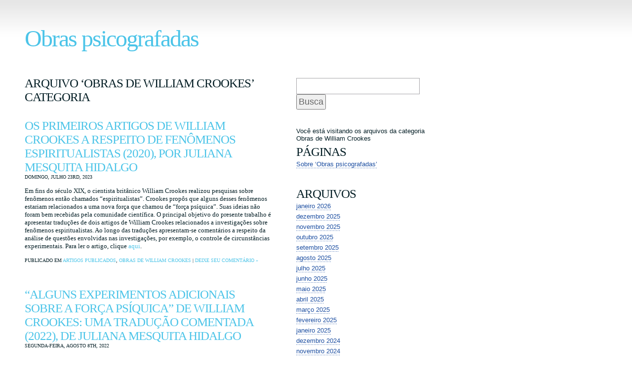

--- FILE ---
content_type: text/html; charset=UTF-8
request_url: https://obraspsicografadas.org/category/obras-de-william-crookes/
body_size: 12378
content:
<!DOCTYPE html PUBLIC "-//W3C//DTD XHTML 1.0 Transitional//EN" "http://www.w3.org/TR/xhtml1/DTD/xhtml1-transitional.dtd">
<html xmlns="http://www.w3.org/1999/xhtml" lang="pt-BR">

<head profile="http://gmpg.org/xfn/11">
<meta http-equiv="Content-Type" content="text/html; charset=UTF-8" />

<title>Obras psicografadas   &raquo; Obras de William Crookes</title>

<meta name="generator" content="WordPress 6.5.7" /> <!-- leave this for stats -->

<link rel="stylesheet" href="https://obraspsicografadas.org/wp-content/themes/wp-inspirat/style.css" type="text/css" media="screen" />
<link rel="alternate" type="application/rss+xml" title="Obras psicografadas RSS Feed" href="https://obraspsicografadas.org/feed/" />
<link rel="pingback" href="https://obraspsicografadas.org/xmlrpc.php" />

<meta name='robots' content='max-image-preview:large' />
<link rel="alternate" type="application/rss+xml" title="Feed de categoria para Obras psicografadas &raquo; Obras de William Crookes" href="https://obraspsicografadas.org/category/obras-de-william-crookes/feed/" />
<script type="text/javascript">
/* <![CDATA[ */
window._wpemojiSettings = {"baseUrl":"https:\/\/s.w.org\/images\/core\/emoji\/15.0.3\/72x72\/","ext":".png","svgUrl":"https:\/\/s.w.org\/images\/core\/emoji\/15.0.3\/svg\/","svgExt":".svg","source":{"concatemoji":"https:\/\/obraspsicografadas.org\/wp-includes\/js\/wp-emoji-release.min.js?ver=6.5.7"}};
/*! This file is auto-generated */
!function(i,n){var o,s,e;function c(e){try{var t={supportTests:e,timestamp:(new Date).valueOf()};sessionStorage.setItem(o,JSON.stringify(t))}catch(e){}}function p(e,t,n){e.clearRect(0,0,e.canvas.width,e.canvas.height),e.fillText(t,0,0);var t=new Uint32Array(e.getImageData(0,0,e.canvas.width,e.canvas.height).data),r=(e.clearRect(0,0,e.canvas.width,e.canvas.height),e.fillText(n,0,0),new Uint32Array(e.getImageData(0,0,e.canvas.width,e.canvas.height).data));return t.every(function(e,t){return e===r[t]})}function u(e,t,n){switch(t){case"flag":return n(e,"\ud83c\udff3\ufe0f\u200d\u26a7\ufe0f","\ud83c\udff3\ufe0f\u200b\u26a7\ufe0f")?!1:!n(e,"\ud83c\uddfa\ud83c\uddf3","\ud83c\uddfa\u200b\ud83c\uddf3")&&!n(e,"\ud83c\udff4\udb40\udc67\udb40\udc62\udb40\udc65\udb40\udc6e\udb40\udc67\udb40\udc7f","\ud83c\udff4\u200b\udb40\udc67\u200b\udb40\udc62\u200b\udb40\udc65\u200b\udb40\udc6e\u200b\udb40\udc67\u200b\udb40\udc7f");case"emoji":return!n(e,"\ud83d\udc26\u200d\u2b1b","\ud83d\udc26\u200b\u2b1b")}return!1}function f(e,t,n){var r="undefined"!=typeof WorkerGlobalScope&&self instanceof WorkerGlobalScope?new OffscreenCanvas(300,150):i.createElement("canvas"),a=r.getContext("2d",{willReadFrequently:!0}),o=(a.textBaseline="top",a.font="600 32px Arial",{});return e.forEach(function(e){o[e]=t(a,e,n)}),o}function t(e){var t=i.createElement("script");t.src=e,t.defer=!0,i.head.appendChild(t)}"undefined"!=typeof Promise&&(o="wpEmojiSettingsSupports",s=["flag","emoji"],n.supports={everything:!0,everythingExceptFlag:!0},e=new Promise(function(e){i.addEventListener("DOMContentLoaded",e,{once:!0})}),new Promise(function(t){var n=function(){try{var e=JSON.parse(sessionStorage.getItem(o));if("object"==typeof e&&"number"==typeof e.timestamp&&(new Date).valueOf()<e.timestamp+604800&&"object"==typeof e.supportTests)return e.supportTests}catch(e){}return null}();if(!n){if("undefined"!=typeof Worker&&"undefined"!=typeof OffscreenCanvas&&"undefined"!=typeof URL&&URL.createObjectURL&&"undefined"!=typeof Blob)try{var e="postMessage("+f.toString()+"("+[JSON.stringify(s),u.toString(),p.toString()].join(",")+"));",r=new Blob([e],{type:"text/javascript"}),a=new Worker(URL.createObjectURL(r),{name:"wpTestEmojiSupports"});return void(a.onmessage=function(e){c(n=e.data),a.terminate(),t(n)})}catch(e){}c(n=f(s,u,p))}t(n)}).then(function(e){for(var t in e)n.supports[t]=e[t],n.supports.everything=n.supports.everything&&n.supports[t],"flag"!==t&&(n.supports.everythingExceptFlag=n.supports.everythingExceptFlag&&n.supports[t]);n.supports.everythingExceptFlag=n.supports.everythingExceptFlag&&!n.supports.flag,n.DOMReady=!1,n.readyCallback=function(){n.DOMReady=!0}}).then(function(){return e}).then(function(){var e;n.supports.everything||(n.readyCallback(),(e=n.source||{}).concatemoji?t(e.concatemoji):e.wpemoji&&e.twemoji&&(t(e.twemoji),t(e.wpemoji)))}))}((window,document),window._wpemojiSettings);
/* ]]> */
</script>
<style id='wp-emoji-styles-inline-css' type='text/css'>

	img.wp-smiley, img.emoji {
		display: inline !important;
		border: none !important;
		box-shadow: none !important;
		height: 1em !important;
		width: 1em !important;
		margin: 0 0.07em !important;
		vertical-align: -0.1em !important;
		background: none !important;
		padding: 0 !important;
	}
</style>
<link rel='stylesheet' id='wp-block-library-css' href='https://obraspsicografadas.org/wp-includes/css/dist/block-library/style.min.css?ver=6.5.7' type='text/css' media='all' />
<style id='classic-theme-styles-inline-css' type='text/css'>
/*! This file is auto-generated */
.wp-block-button__link{color:#fff;background-color:#32373c;border-radius:9999px;box-shadow:none;text-decoration:none;padding:calc(.667em + 2px) calc(1.333em + 2px);font-size:1.125em}.wp-block-file__button{background:#32373c;color:#fff;text-decoration:none}
</style>
<style id='global-styles-inline-css' type='text/css'>
body{--wp--preset--color--black: #000000;--wp--preset--color--cyan-bluish-gray: #abb8c3;--wp--preset--color--white: #ffffff;--wp--preset--color--pale-pink: #f78da7;--wp--preset--color--vivid-red: #cf2e2e;--wp--preset--color--luminous-vivid-orange: #ff6900;--wp--preset--color--luminous-vivid-amber: #fcb900;--wp--preset--color--light-green-cyan: #7bdcb5;--wp--preset--color--vivid-green-cyan: #00d084;--wp--preset--color--pale-cyan-blue: #8ed1fc;--wp--preset--color--vivid-cyan-blue: #0693e3;--wp--preset--color--vivid-purple: #9b51e0;--wp--preset--gradient--vivid-cyan-blue-to-vivid-purple: linear-gradient(135deg,rgba(6,147,227,1) 0%,rgb(155,81,224) 100%);--wp--preset--gradient--light-green-cyan-to-vivid-green-cyan: linear-gradient(135deg,rgb(122,220,180) 0%,rgb(0,208,130) 100%);--wp--preset--gradient--luminous-vivid-amber-to-luminous-vivid-orange: linear-gradient(135deg,rgba(252,185,0,1) 0%,rgba(255,105,0,1) 100%);--wp--preset--gradient--luminous-vivid-orange-to-vivid-red: linear-gradient(135deg,rgba(255,105,0,1) 0%,rgb(207,46,46) 100%);--wp--preset--gradient--very-light-gray-to-cyan-bluish-gray: linear-gradient(135deg,rgb(238,238,238) 0%,rgb(169,184,195) 100%);--wp--preset--gradient--cool-to-warm-spectrum: linear-gradient(135deg,rgb(74,234,220) 0%,rgb(151,120,209) 20%,rgb(207,42,186) 40%,rgb(238,44,130) 60%,rgb(251,105,98) 80%,rgb(254,248,76) 100%);--wp--preset--gradient--blush-light-purple: linear-gradient(135deg,rgb(255,206,236) 0%,rgb(152,150,240) 100%);--wp--preset--gradient--blush-bordeaux: linear-gradient(135deg,rgb(254,205,165) 0%,rgb(254,45,45) 50%,rgb(107,0,62) 100%);--wp--preset--gradient--luminous-dusk: linear-gradient(135deg,rgb(255,203,112) 0%,rgb(199,81,192) 50%,rgb(65,88,208) 100%);--wp--preset--gradient--pale-ocean: linear-gradient(135deg,rgb(255,245,203) 0%,rgb(182,227,212) 50%,rgb(51,167,181) 100%);--wp--preset--gradient--electric-grass: linear-gradient(135deg,rgb(202,248,128) 0%,rgb(113,206,126) 100%);--wp--preset--gradient--midnight: linear-gradient(135deg,rgb(2,3,129) 0%,rgb(40,116,252) 100%);--wp--preset--font-size--small: 13px;--wp--preset--font-size--medium: 20px;--wp--preset--font-size--large: 36px;--wp--preset--font-size--x-large: 42px;--wp--preset--spacing--20: 0.44rem;--wp--preset--spacing--30: 0.67rem;--wp--preset--spacing--40: 1rem;--wp--preset--spacing--50: 1.5rem;--wp--preset--spacing--60: 2.25rem;--wp--preset--spacing--70: 3.38rem;--wp--preset--spacing--80: 5.06rem;--wp--preset--shadow--natural: 6px 6px 9px rgba(0, 0, 0, 0.2);--wp--preset--shadow--deep: 12px 12px 50px rgba(0, 0, 0, 0.4);--wp--preset--shadow--sharp: 6px 6px 0px rgba(0, 0, 0, 0.2);--wp--preset--shadow--outlined: 6px 6px 0px -3px rgba(255, 255, 255, 1), 6px 6px rgba(0, 0, 0, 1);--wp--preset--shadow--crisp: 6px 6px 0px rgba(0, 0, 0, 1);}:where(.is-layout-flex){gap: 0.5em;}:where(.is-layout-grid){gap: 0.5em;}body .is-layout-flex{display: flex;}body .is-layout-flex{flex-wrap: wrap;align-items: center;}body .is-layout-flex > *{margin: 0;}body .is-layout-grid{display: grid;}body .is-layout-grid > *{margin: 0;}:where(.wp-block-columns.is-layout-flex){gap: 2em;}:where(.wp-block-columns.is-layout-grid){gap: 2em;}:where(.wp-block-post-template.is-layout-flex){gap: 1.25em;}:where(.wp-block-post-template.is-layout-grid){gap: 1.25em;}.has-black-color{color: var(--wp--preset--color--black) !important;}.has-cyan-bluish-gray-color{color: var(--wp--preset--color--cyan-bluish-gray) !important;}.has-white-color{color: var(--wp--preset--color--white) !important;}.has-pale-pink-color{color: var(--wp--preset--color--pale-pink) !important;}.has-vivid-red-color{color: var(--wp--preset--color--vivid-red) !important;}.has-luminous-vivid-orange-color{color: var(--wp--preset--color--luminous-vivid-orange) !important;}.has-luminous-vivid-amber-color{color: var(--wp--preset--color--luminous-vivid-amber) !important;}.has-light-green-cyan-color{color: var(--wp--preset--color--light-green-cyan) !important;}.has-vivid-green-cyan-color{color: var(--wp--preset--color--vivid-green-cyan) !important;}.has-pale-cyan-blue-color{color: var(--wp--preset--color--pale-cyan-blue) !important;}.has-vivid-cyan-blue-color{color: var(--wp--preset--color--vivid-cyan-blue) !important;}.has-vivid-purple-color{color: var(--wp--preset--color--vivid-purple) !important;}.has-black-background-color{background-color: var(--wp--preset--color--black) !important;}.has-cyan-bluish-gray-background-color{background-color: var(--wp--preset--color--cyan-bluish-gray) !important;}.has-white-background-color{background-color: var(--wp--preset--color--white) !important;}.has-pale-pink-background-color{background-color: var(--wp--preset--color--pale-pink) !important;}.has-vivid-red-background-color{background-color: var(--wp--preset--color--vivid-red) !important;}.has-luminous-vivid-orange-background-color{background-color: var(--wp--preset--color--luminous-vivid-orange) !important;}.has-luminous-vivid-amber-background-color{background-color: var(--wp--preset--color--luminous-vivid-amber) !important;}.has-light-green-cyan-background-color{background-color: var(--wp--preset--color--light-green-cyan) !important;}.has-vivid-green-cyan-background-color{background-color: var(--wp--preset--color--vivid-green-cyan) !important;}.has-pale-cyan-blue-background-color{background-color: var(--wp--preset--color--pale-cyan-blue) !important;}.has-vivid-cyan-blue-background-color{background-color: var(--wp--preset--color--vivid-cyan-blue) !important;}.has-vivid-purple-background-color{background-color: var(--wp--preset--color--vivid-purple) !important;}.has-black-border-color{border-color: var(--wp--preset--color--black) !important;}.has-cyan-bluish-gray-border-color{border-color: var(--wp--preset--color--cyan-bluish-gray) !important;}.has-white-border-color{border-color: var(--wp--preset--color--white) !important;}.has-pale-pink-border-color{border-color: var(--wp--preset--color--pale-pink) !important;}.has-vivid-red-border-color{border-color: var(--wp--preset--color--vivid-red) !important;}.has-luminous-vivid-orange-border-color{border-color: var(--wp--preset--color--luminous-vivid-orange) !important;}.has-luminous-vivid-amber-border-color{border-color: var(--wp--preset--color--luminous-vivid-amber) !important;}.has-light-green-cyan-border-color{border-color: var(--wp--preset--color--light-green-cyan) !important;}.has-vivid-green-cyan-border-color{border-color: var(--wp--preset--color--vivid-green-cyan) !important;}.has-pale-cyan-blue-border-color{border-color: var(--wp--preset--color--pale-cyan-blue) !important;}.has-vivid-cyan-blue-border-color{border-color: var(--wp--preset--color--vivid-cyan-blue) !important;}.has-vivid-purple-border-color{border-color: var(--wp--preset--color--vivid-purple) !important;}.has-vivid-cyan-blue-to-vivid-purple-gradient-background{background: var(--wp--preset--gradient--vivid-cyan-blue-to-vivid-purple) !important;}.has-light-green-cyan-to-vivid-green-cyan-gradient-background{background: var(--wp--preset--gradient--light-green-cyan-to-vivid-green-cyan) !important;}.has-luminous-vivid-amber-to-luminous-vivid-orange-gradient-background{background: var(--wp--preset--gradient--luminous-vivid-amber-to-luminous-vivid-orange) !important;}.has-luminous-vivid-orange-to-vivid-red-gradient-background{background: var(--wp--preset--gradient--luminous-vivid-orange-to-vivid-red) !important;}.has-very-light-gray-to-cyan-bluish-gray-gradient-background{background: var(--wp--preset--gradient--very-light-gray-to-cyan-bluish-gray) !important;}.has-cool-to-warm-spectrum-gradient-background{background: var(--wp--preset--gradient--cool-to-warm-spectrum) !important;}.has-blush-light-purple-gradient-background{background: var(--wp--preset--gradient--blush-light-purple) !important;}.has-blush-bordeaux-gradient-background{background: var(--wp--preset--gradient--blush-bordeaux) !important;}.has-luminous-dusk-gradient-background{background: var(--wp--preset--gradient--luminous-dusk) !important;}.has-pale-ocean-gradient-background{background: var(--wp--preset--gradient--pale-ocean) !important;}.has-electric-grass-gradient-background{background: var(--wp--preset--gradient--electric-grass) !important;}.has-midnight-gradient-background{background: var(--wp--preset--gradient--midnight) !important;}.has-small-font-size{font-size: var(--wp--preset--font-size--small) !important;}.has-medium-font-size{font-size: var(--wp--preset--font-size--medium) !important;}.has-large-font-size{font-size: var(--wp--preset--font-size--large) !important;}.has-x-large-font-size{font-size: var(--wp--preset--font-size--x-large) !important;}
.wp-block-navigation a:where(:not(.wp-element-button)){color: inherit;}
:where(.wp-block-post-template.is-layout-flex){gap: 1.25em;}:where(.wp-block-post-template.is-layout-grid){gap: 1.25em;}
:where(.wp-block-columns.is-layout-flex){gap: 2em;}:where(.wp-block-columns.is-layout-grid){gap: 2em;}
.wp-block-pullquote{font-size: 1.5em;line-height: 1.6;}
</style>
<link rel="https://api.w.org/" href="https://obraspsicografadas.org/wp-json/" /><link rel="alternate" type="application/json" href="https://obraspsicografadas.org/wp-json/wp/v2/categories/21" /><link rel="EditURI" type="application/rsd+xml" title="RSD" href="https://obraspsicografadas.org/xmlrpc.php?rsd" />
<meta name="generator" content="WordPress 6.5.7" />
</head>
<body>
<div id="page">


<div id="header">
	<div id="headerimg">
		<h1><a href="https://obraspsicografadas.org/">Obras psicografadas</a></h1>
	</div>
</div>
<div id="container" class="clearfix">


	<div id="content" class="narrowcolumn">

		
		 		<h2 class="pagetitle">Arquivo &#8216;Obras de William Crookes&#8217; Categoria</h2>

 	  

		<div class="navigation">
			<div class="alignleft"></div>
			<div class="alignright"></div>
		</div>

				<div class="post">
				<h3 id="post-4062"><a href="https://obraspsicografadas.org/2023/os-primeiros-artigos-de-william-crookes-a-respeito-de-fenomenos-espiritualistas-2020-por-juliana-mesquita-hidalgo/" rel="bookmark" title="Link permanente para Os primeiros artigos de William Crookes  a respeito de fenômenos espiritualistas (2020), por Juliana Mesquita Hidalgo">Os primeiros artigos de William Crookes  a respeito de fenômenos espiritualistas (2020), por Juliana Mesquita Hidalgo</a></h3>
				<small>domingo, julho 23rd, 2023</small>

				<div class="entry">
					
<p>Em fins do século XIX, o cientista britânico William Crookes realizou pesquisas sobre fenômenos então chamados “espiritualistas”. Crookes propôs que alguns desses fenômenos estariam relacionados a uma nova força que chamou de “força psíquica”. Suas ideias não foram bem recebidas pela comunidade científica. O principal objetivo do presente trabalho é apresentar traduções de dois artigos de William Crookes relacionados a investigações sobre fenômenos espiritualistas. Ao longo das traduções apresentam-se comentários a respeito da análise de questões envolvidas nas investigações, por exemplo, o controle de circunstâncias experimentais. Para ler o artigo, clique <a rel="noreferrer noopener" href="https://rbhciencia.emnuvens.com.br/revista/article/view/23/8" target="_blank">aqui</a>. </p>
				</div>

				<p class="postmetadata">Publicado em <a href="https://obraspsicografadas.org/category/artigos-publicados/" rel="category tag">Artigos Publicados</a>, <a href="https://obraspsicografadas.org/category/obras-de-william-crookes/" rel="category tag">Obras de William Crookes</a> |   <a href="https://obraspsicografadas.org/2023/os-primeiros-artigos-de-william-crookes-a-respeito-de-fenomenos-espiritualistas-2020-por-juliana-mesquita-hidalgo/#respond">Deixe seu comentário &#187;</a></p>

			</div>
				<div class="post">
				<h3 id="post-3763"><a href="https://obraspsicografadas.org/2022/alguns-experimentos-adicionais-sobre-a-forca-psiquica-de-william-crookes-uma-traducao-comentada-2022-de-juliana-mesquita-hidalgo/" rel="bookmark" title="Link permanente para “Alguns experimentos adicionais sobre a força psíquica” de William Crookes: uma tradução comentada (2022), de Juliana Mesquita Hidalgo">“Alguns experimentos adicionais sobre a força psíquica” de William Crookes: uma tradução comentada (2022), de Juliana Mesquita Hidalgo</a></h3>
				<small>segunda-feira, agosto 8th, 2022</small>

				<div class="entry">
					
<p>Na década de 1870, o cientista britânico William Crookes investigou fenômenos então chamados “espiritualistas”, relacionando-os a uma suposta “força psíquica”. Seus resultados não foram bem recebidos pela comunidade científica. Crookes insistiu e conduziu novos experimentos, os quais relatou no artigo “Some further experiments on psychic force”. Nele comentou também sobre o embate travado com George Stokes acerca da rejeição dos seus resultados pela Royal Society. Juliana apresenta uma tradução desse artigo, acompanhada de comentários decorrentes da análise da correspondência entre Crookes e Stokes, bem como da análise das anotações pessoais de Crookes ao longo das investigações. Para ler o artigo, clique <a href="https://rbhciencia.emnuvens.com.br/revista/article/download/717/591" target="_blank" rel="noreferrer noopener">aqui</a>. </p>
				</div>

				<p class="postmetadata">Publicado em <a href="https://obraspsicografadas.org/category/artigos-publicados/" rel="category tag">Artigos Publicados</a>, <a href="https://obraspsicografadas.org/category/ceticismo/" rel="category tag">Ceticismo</a>, <a href="https://obraspsicografadas.org/category/obras-de-william-crookes/" rel="category tag">Obras de William Crookes</a>, <a href="https://obraspsicografadas.org/category/parapsicologia/" rel="category tag">Parapsicologia</a> |   <a href="https://obraspsicografadas.org/2022/alguns-experimentos-adicionais-sobre-a-forca-psiquica-de-william-crookes-uma-traducao-comentada-2022-de-juliana-mesquita-hidalgo/#comments">3 comentários &#187;</a></p>

			</div>
				<div class="post">
				<h3 id="post-3390"><a href="https://obraspsicografadas.org/2019/afinal-quem-enganou-william-crookes/" rel="bookmark" title="Link permanente para Afinal, quem enganou William Crookes?">Afinal, quem enganou William Crookes?</a></h3>
				<small>sexta-feira, março 8th, 2019</small>

				<div class="entry">
					<p>Segue o capítulo de um livro que explica os fenômenos que Crookes observou com Florence Cook e Anna Eva Fay e estabelece um culpado que teria enganado o químico inglês. Para saber quem foi, clique <a href="https://app.box.com/s/5ah5a0bhx6wt7a1wo4o5n4706bu3b8zv">aqui</a>. </p>
				</div>

				<p class="postmetadata">Publicado em <a href="https://obraspsicografadas.org/category/artigos-publicados/" rel="category tag">Artigos Publicados</a>, <a href="https://obraspsicografadas.org/category/materializacoes/" rel="category tag">Materializações</a>, <a href="https://obraspsicografadas.org/category/obras-de-william-crookes/" rel="category tag">Obras de William Crookes</a> |   <a href="https://obraspsicografadas.org/2019/afinal-quem-enganou-william-crookes/#comments">108 comentários &#187;</a></p>

			</div>
				<div class="post">
				<h3 id="post-3083"><a href="https://obraspsicografadas.org/2017/crencas-extraordinaria/" rel="bookmark" title="Link permanente para Livro Gratuito! &#8220;Crenças Extraordinárias&#8221;, de Peter Lamont (2013)">Livro Gratuito! &#8220;Crenças Extraordinárias&#8221;, de Peter Lamont (2013)</a></h3>
				<small>sexta-feira, novembro 10th, 2017</small>

				<div class="entry">
					<p>O livro aborda os principais médiuns do período vitoriano. Para lê-lo, clique <a href="https://app.box.com/s/1oiv9nx88iqqn8r2mjllmm0o2is4eqgs" target="_blank">aqui</a>. </p>
				</div>

				<p class="postmetadata">Publicado em <a href="https://obraspsicografadas.org/category/livros-gratuitos/" rel="category tag">Livros Gratuitos</a>, <a href="https://obraspsicografadas.org/category/materializacoes/" rel="category tag">Materializações</a>, <a href="https://obraspsicografadas.org/category/obras-de-william-crookes/" rel="category tag">Obras de William Crookes</a> |   <a href="https://obraspsicografadas.org/2017/crencas-extraordinaria/#comments">5 comentários &#187;</a></p>

			</div>
				<div class="post">
				<h3 id="post-1551"><a href="https://obraspsicografadas.org/2013/como-william-crookes-foi-enganado-por-tudo-quanto-mdium-parte-2/" rel="bookmark" title="Link permanente para Como William Crookes foi enganado por tudo quanto &eacute; M&eacute;dium &ndash; Parte 2">Como William Crookes foi enganado por tudo quanto &eacute; M&eacute;dium &ndash; Parte 2</a></h3>
				<small>quarta-feira, março 27th, 2013</small>

				<div class="entry">
					<p align="justify">Nesta segunda parte explica-se como William Crookes foi enganado nos testes elétricos por Eva fay e Florence Cook. Colin Brookes Smith fez experimentos próprios, concluindo que a fraude era bastante possível. No ano seguinte, Stephenson fez outros experimentos, chegando às mesmas conclusões. Sendo assim percebe-se que os experimentos de Crookes eram muito falhos e é impossível concluir por qualquer prova da existência de espíritos materializados a partir deles. </p>
<p align="justify">Para baixar o artigo de Colin Brookes-Smith (1965), clique <a href="https://mega.co.nz/#!4YtA1BTQ!OWEfhGVOHm2xw9B-o2L4WQygl4Zg8cu-w6qIUuWJ6so">aqui</a>.</p>
<p align="justify">Para baixar o artigo de Stephenson (1966), clique <a href="https://mega.co.nz/#!UBNViQgY!WH8wCldSTMStJlmqdk6z6XjI7pdzFL-rlPyJC08PkyI">aqui</a>. </p>
<p align="justify">A revisão da tradução custou 64 reais, paga integralmente por Marcio Rodrigues Horta, a quem muito agradeço. </p>
<p> <a href="https://obraspsicografadas.org/2013/como-william-crookes-foi-enganado-por-tudo-quanto-mdium-parte-2/#more-1551" class="more-link"><span aria-label="Continue lendo Como William Crookes foi enganado por tudo quanto &eacute; M&eacute;dium &ndash; Parte 2">(mais&hellip;)</span></a></p>
				</div>

				<p class="postmetadata">Publicado em <a href="https://obraspsicografadas.org/category/artigos-publicados/" rel="category tag">Artigos Publicados</a>, <a href="https://obraspsicografadas.org/category/materializacoes/" rel="category tag">Materializações</a>, <a href="https://obraspsicografadas.org/category/obras-de-william-crookes/" rel="category tag">Obras de William Crookes</a> |   <a href="https://obraspsicografadas.org/2013/como-william-crookes-foi-enganado-por-tudo-quanto-mdium-parte-2/#comments">12 comentários &#187;</a></p>

			</div>
				<div class="post">
				<h3 id="post-1549"><a href="https://obraspsicografadas.org/2013/como-william-crookes-foi-enganado-por-tudo-quanto-mdium-parte-1/" rel="bookmark" title="Link permanente para Como William Crookes foi Enganado por Tudo Quanto &eacute; M&eacute;dium &ndash; Parte 1">Como William Crookes foi Enganado por Tudo Quanto &eacute; M&eacute;dium &ndash; Parte 1</a></h3>
				<small>domingo, março 24th, 2013</small>

				<div class="entry">
					<p align="justify">Nesta primeira parte G. T. Thompson oferece um meio de como a Sra. Fay, uma médium de efeitos físicos, poderia ter enganado o célebre cientista William Crookes. Há uma réplica pelos autores Medhurst e Goldney. Na segunda parte o autor Colin Brookes Smith responderá às críticas de Medhurst e Goldney, e explicará como a médium Florence Cook poderia ter enganado Crookes igualmente. </p>
<p align="justify">É essencial que para a compreensão dos textos a seguir os leitores estejam familiarizados com o histórico dos médiuns citados e com os testes aplicados. Para isso, selecionei 3 artigos para serem lidos em ordem cronológica:</p>
<p align="justify">a) William Crookes e os Fenômenos da Mediunidade Física, de Medhurst e Goldney (março de 1964), págs. 25-157. Disponível <a href="https://mega.co.nz/#!NJNgzaBY!K3e7enEOdDTxSlnbBF7wySTGDqxNSlfkwR-lDEy0THE">aqui</a>.</p>
<p align="justify">b) Os Testes Elétricos de Cromwell Varley com Florence Cook, de C. D. Broad (março de 1964), págs. 158-172. Disponível <a href="https://mega.co.nz/#!YdkkkaZQ!dW3OjG-H9LDrg88zDtXGSSXJI590QQbD-7qrOnTgyPg">aqui</a>. </p>
<p align="justify">c) Comentários Estrangeiros sobre a Mediunidade de Florence Cook, de George Zorab (março de 1964), págs. 173-183. Disponível <a href="https://mega.co.nz/#!kFl2AJSL!Xn6YMHZSv7F8jriLhZXJND4QYoNcyhkkIbVTlY5wLnY">aqui</a>. </p>
<p> <a href="https://obraspsicografadas.org/2013/como-william-crookes-foi-enganado-por-tudo-quanto-mdium-parte-1/#more-1549" class="more-link"><span aria-label="Continue lendo Como William Crookes foi Enganado por Tudo Quanto &eacute; M&eacute;dium &ndash; Parte 1">(mais&hellip;)</span></a></p>
				</div>

				<p class="postmetadata">Publicado em <a href="https://obraspsicografadas.org/category/artigos-publicados/" rel="category tag">Artigos Publicados</a>, <a href="https://obraspsicografadas.org/category/materializacoes/" rel="category tag">Materializações</a>, <a href="https://obraspsicografadas.org/category/obras-de-william-crookes/" rel="category tag">Obras de William Crookes</a> |   <a href="https://obraspsicografadas.org/2013/como-william-crookes-foi-enganado-por-tudo-quanto-mdium-parte-1/#comments">7 comentários &#187;</a></p>

			</div>
				<div class="post">
				<h3 id="post-478"><a href="https://obraspsicografadas.org/2010/as-pesquisas-de-william-crookes-parte-2/" rel="bookmark" title="Link permanente para AS PESQUISAS DE WILLIAM CROOKES &ndash; PARTE 2">AS PESQUISAS DE WILLIAM CROOKES &ndash; PARTE 2</a></h3>
				<small>quarta-feira, julho 28th, 2010</small>

				<div class="entry">
					<p align="justify">Neste artigo finalmente é demonstrado como Florence Cook e a Sra. Eva Fay podem ter enganado os cientistas William Crookes e Cromwell Varley nos testes elétricos.  É interessante notar que recentemente – em abril de 2010 – o senhor Egydio Régis publicou um <a href="http://www.viasantos.com/pense/arquivo/1243.html">artigo</a> no site “Pense” [Pensamento Social Espírita] em que afirma que o Espiritismo está cientificamente demonstrado graças às pesquisas de William Crookes – e outros – com a médium Florence Cook:</p>
<p align="justify">“Por tudo isso, não temos a menor dúvida em admitir tranquilamente que está mais do que provado científicamente a existência do espírito independente da matéria , bem como da sua sobrevivência à morte do corpo”</p>
<p align="justify">Essa é uma afirmação altamente temerária. Em 1966 já havia sido publicado um artigo em inglês de autoria de C. J. Stephenson em que ele demonstrava as falhas nos experimentos de Crookes e de Cromwell Varley – cientista amigo de Crookes que replicara seus experimentos com a médium Florence Cook. O artigo de Stephenson nunca antes havia sido traduzido ao português. O blog <em>Obras Psicografadas</em>, portanto, preenche agora uma lacuna importantíssima sobre as pesquisas de Crookes para o leitor brasileiro.</p>
<p> <a href="https://obraspsicografadas.org/2010/as-pesquisas-de-william-crookes-parte-2/#more-478" class="more-link"><span aria-label="Continue lendo AS PESQUISAS DE WILLIAM CROOKES &ndash; PARTE 2">(mais&hellip;)</span></a></p>
				</div>

				<p class="postmetadata">Publicado em <a href="https://obraspsicografadas.org/category/obras-de-william-crookes/" rel="category tag">Obras de William Crookes</a> |   <a href="https://obraspsicografadas.org/2010/as-pesquisas-de-william-crookes-parte-2/#comments">107 comentários &#187;</a></p>

			</div>
				<div class="post">
				<h3 id="post-471"><a href="https://obraspsicografadas.org/2010/as-pesquisas-de-william-crookes-parte-1/" rel="bookmark" title="Link permanente para AS PESQUISAS DE WILLIAM CROOKES &ndash; PARTE 1">AS PESQUISAS DE WILLIAM CROOKES &ndash; PARTE 1</a></h3>
				<small>sexta-feira, julho 2nd, 2010</small>

				<div class="entry">
					<p align="justify">O blog <em>Obras Psicografadas</em> foi desafiado por alguns internautas a apresentar falhas na pesquisa de William Crookes, especialmente com relação à investigação que fez em torno de Florence Cook, que dizia materializar o espírito Katie King. Atendendo a pedidos, esse é o primeiro de dois artigos que revelam problemas metodológicos nas pesquisas do cientista inglês. </p>
<p>  <a href="https://obraspsicografadas.org/2010/as-pesquisas-de-william-crookes-parte-1/#more-471" class="more-link"><span aria-label="Continue lendo AS PESQUISAS DE WILLIAM CROOKES &ndash; PARTE 1">(mais&hellip;)</span></a></p>
				</div>

				<p class="postmetadata">Publicado em <a href="https://obraspsicografadas.org/category/obras-de-william-crookes/" rel="category tag">Obras de William Crookes</a> |   <a href="https://obraspsicografadas.org/2010/as-pesquisas-de-william-crookes-parte-1/#comments">9 comentários &#187;</a></p>

			</div>
		
		<div class="navigation">
			<div class="alignleft"></div>
			<div class="alignright"></div>
		</div>

	
	</div>

	<div id="sidebar">
		<ul>

			<li>
				<form method="get" id="searchform" action="https://obraspsicografadas.org/">
<div><input type="text" value="" name="s" id="s" />
<input type="submit" id="searchsubmit" value="Busca" />
</div>
</form>
			</li>

			 <li>

						<p>Você está visitando os arquivos da categoria Obras de William Crookes</p>

							
			</li> 
			<li class="pagenav"><h2>Páginas</h2><ul><li class="page_item page-item-3"><a href="https://obraspsicografadas.org/sobre-obras-psicografadas/">Sobre &#8216;Obras psicografadas&#8217;</a></li>
</ul></li>
			<li class="archives"><h2>Arquivos</h2>
				<ul>
					<li><a href='https://obraspsicografadas.org/2026/01/'>janeiro 2026</a></li>
	<li><a href='https://obraspsicografadas.org/2025/12/'>dezembro 2025</a></li>
	<li><a href='https://obraspsicografadas.org/2025/11/'>novembro 2025</a></li>
	<li><a href='https://obraspsicografadas.org/2025/10/'>outubro 2025</a></li>
	<li><a href='https://obraspsicografadas.org/2025/09/'>setembro 2025</a></li>
	<li><a href='https://obraspsicografadas.org/2025/08/'>agosto 2025</a></li>
	<li><a href='https://obraspsicografadas.org/2025/07/'>julho 2025</a></li>
	<li><a href='https://obraspsicografadas.org/2025/06/'>junho 2025</a></li>
	<li><a href='https://obraspsicografadas.org/2025/05/'>maio 2025</a></li>
	<li><a href='https://obraspsicografadas.org/2025/04/'>abril 2025</a></li>
	<li><a href='https://obraspsicografadas.org/2025/03/'>março 2025</a></li>
	<li><a href='https://obraspsicografadas.org/2025/02/'>fevereiro 2025</a></li>
	<li><a href='https://obraspsicografadas.org/2025/01/'>janeiro 2025</a></li>
	<li><a href='https://obraspsicografadas.org/2024/12/'>dezembro 2024</a></li>
	<li><a href='https://obraspsicografadas.org/2024/11/'>novembro 2024</a></li>
	<li><a href='https://obraspsicografadas.org/2024/10/'>outubro 2024</a></li>
	<li><a href='https://obraspsicografadas.org/2024/09/'>setembro 2024</a></li>
	<li><a href='https://obraspsicografadas.org/2024/08/'>agosto 2024</a></li>
	<li><a href='https://obraspsicografadas.org/2024/07/'>julho 2024</a></li>
	<li><a href='https://obraspsicografadas.org/2024/06/'>junho 2024</a></li>
	<li><a href='https://obraspsicografadas.org/2024/05/'>maio 2024</a></li>
	<li><a href='https://obraspsicografadas.org/2024/04/'>abril 2024</a></li>
	<li><a href='https://obraspsicografadas.org/2024/03/'>março 2024</a></li>
	<li><a href='https://obraspsicografadas.org/2024/02/'>fevereiro 2024</a></li>
	<li><a href='https://obraspsicografadas.org/2024/01/'>janeiro 2024</a></li>
	<li><a href='https://obraspsicografadas.org/2023/12/'>dezembro 2023</a></li>
	<li><a href='https://obraspsicografadas.org/2023/11/'>novembro 2023</a></li>
	<li><a href='https://obraspsicografadas.org/2023/10/'>outubro 2023</a></li>
	<li><a href='https://obraspsicografadas.org/2023/09/'>setembro 2023</a></li>
	<li><a href='https://obraspsicografadas.org/2023/08/'>agosto 2023</a></li>
	<li><a href='https://obraspsicografadas.org/2023/07/'>julho 2023</a></li>
	<li><a href='https://obraspsicografadas.org/2023/06/'>junho 2023</a></li>
	<li><a href='https://obraspsicografadas.org/2023/05/'>maio 2023</a></li>
	<li><a href='https://obraspsicografadas.org/2023/04/'>abril 2023</a></li>
	<li><a href='https://obraspsicografadas.org/2023/03/'>março 2023</a></li>
	<li><a href='https://obraspsicografadas.org/2023/02/'>fevereiro 2023</a></li>
	<li><a href='https://obraspsicografadas.org/2023/01/'>janeiro 2023</a></li>
	<li><a href='https://obraspsicografadas.org/2022/12/'>dezembro 2022</a></li>
	<li><a href='https://obraspsicografadas.org/2022/11/'>novembro 2022</a></li>
	<li><a href='https://obraspsicografadas.org/2022/10/'>outubro 2022</a></li>
	<li><a href='https://obraspsicografadas.org/2022/09/'>setembro 2022</a></li>
	<li><a href='https://obraspsicografadas.org/2022/08/'>agosto 2022</a></li>
	<li><a href='https://obraspsicografadas.org/2022/07/'>julho 2022</a></li>
	<li><a href='https://obraspsicografadas.org/2022/06/'>junho 2022</a></li>
	<li><a href='https://obraspsicografadas.org/2022/05/'>maio 2022</a></li>
	<li><a href='https://obraspsicografadas.org/2022/04/'>abril 2022</a></li>
	<li><a href='https://obraspsicografadas.org/2022/03/'>março 2022</a></li>
	<li><a href='https://obraspsicografadas.org/2022/02/'>fevereiro 2022</a></li>
	<li><a href='https://obraspsicografadas.org/2022/01/'>janeiro 2022</a></li>
	<li><a href='https://obraspsicografadas.org/2021/12/'>dezembro 2021</a></li>
	<li><a href='https://obraspsicografadas.org/2021/11/'>novembro 2021</a></li>
	<li><a href='https://obraspsicografadas.org/2021/10/'>outubro 2021</a></li>
	<li><a href='https://obraspsicografadas.org/2021/09/'>setembro 2021</a></li>
	<li><a href='https://obraspsicografadas.org/2021/08/'>agosto 2021</a></li>
	<li><a href='https://obraspsicografadas.org/2021/07/'>julho 2021</a></li>
	<li><a href='https://obraspsicografadas.org/2021/06/'>junho 2021</a></li>
	<li><a href='https://obraspsicografadas.org/2021/05/'>maio 2021</a></li>
	<li><a href='https://obraspsicografadas.org/2021/04/'>abril 2021</a></li>
	<li><a href='https://obraspsicografadas.org/2021/03/'>março 2021</a></li>
	<li><a href='https://obraspsicografadas.org/2021/02/'>fevereiro 2021</a></li>
	<li><a href='https://obraspsicografadas.org/2020/03/'>março 2020</a></li>
	<li><a href='https://obraspsicografadas.org/2020/02/'>fevereiro 2020</a></li>
	<li><a href='https://obraspsicografadas.org/2020/01/'>janeiro 2020</a></li>
	<li><a href='https://obraspsicografadas.org/2019/12/'>dezembro 2019</a></li>
	<li><a href='https://obraspsicografadas.org/2019/11/'>novembro 2019</a></li>
	<li><a href='https://obraspsicografadas.org/2019/10/'>outubro 2019</a></li>
	<li><a href='https://obraspsicografadas.org/2019/09/'>setembro 2019</a></li>
	<li><a href='https://obraspsicografadas.org/2019/08/'>agosto 2019</a></li>
	<li><a href='https://obraspsicografadas.org/2019/07/'>julho 2019</a></li>
	<li><a href='https://obraspsicografadas.org/2019/06/'>junho 2019</a></li>
	<li><a href='https://obraspsicografadas.org/2019/05/'>maio 2019</a></li>
	<li><a href='https://obraspsicografadas.org/2019/04/'>abril 2019</a></li>
	<li><a href='https://obraspsicografadas.org/2019/03/'>março 2019</a></li>
	<li><a href='https://obraspsicografadas.org/2019/02/'>fevereiro 2019</a></li>
	<li><a href='https://obraspsicografadas.org/2019/01/'>janeiro 2019</a></li>
	<li><a href='https://obraspsicografadas.org/2018/12/'>dezembro 2018</a></li>
	<li><a href='https://obraspsicografadas.org/2018/11/'>novembro 2018</a></li>
	<li><a href='https://obraspsicografadas.org/2018/10/'>outubro 2018</a></li>
	<li><a href='https://obraspsicografadas.org/2018/09/'>setembro 2018</a></li>
	<li><a href='https://obraspsicografadas.org/2018/08/'>agosto 2018</a></li>
	<li><a href='https://obraspsicografadas.org/2018/07/'>julho 2018</a></li>
	<li><a href='https://obraspsicografadas.org/2018/06/'>junho 2018</a></li>
	<li><a href='https://obraspsicografadas.org/2018/05/'>maio 2018</a></li>
	<li><a href='https://obraspsicografadas.org/2018/04/'>abril 2018</a></li>
	<li><a href='https://obraspsicografadas.org/2018/03/'>março 2018</a></li>
	<li><a href='https://obraspsicografadas.org/2018/02/'>fevereiro 2018</a></li>
	<li><a href='https://obraspsicografadas.org/2018/01/'>janeiro 2018</a></li>
	<li><a href='https://obraspsicografadas.org/2017/12/'>dezembro 2017</a></li>
	<li><a href='https://obraspsicografadas.org/2017/11/'>novembro 2017</a></li>
	<li><a href='https://obraspsicografadas.org/2017/10/'>outubro 2017</a></li>
	<li><a href='https://obraspsicografadas.org/2017/09/'>setembro 2017</a></li>
	<li><a href='https://obraspsicografadas.org/2017/08/'>agosto 2017</a></li>
	<li><a href='https://obraspsicografadas.org/2017/07/'>julho 2017</a></li>
	<li><a href='https://obraspsicografadas.org/2017/06/'>junho 2017</a></li>
	<li><a href='https://obraspsicografadas.org/2017/05/'>maio 2017</a></li>
	<li><a href='https://obraspsicografadas.org/2017/04/'>abril 2017</a></li>
	<li><a href='https://obraspsicografadas.org/2017/03/'>março 2017</a></li>
	<li><a href='https://obraspsicografadas.org/2017/02/'>fevereiro 2017</a></li>
	<li><a href='https://obraspsicografadas.org/2017/01/'>janeiro 2017</a></li>
	<li><a href='https://obraspsicografadas.org/2016/12/'>dezembro 2016</a></li>
	<li><a href='https://obraspsicografadas.org/2016/11/'>novembro 2016</a></li>
	<li><a href='https://obraspsicografadas.org/2016/10/'>outubro 2016</a></li>
	<li><a href='https://obraspsicografadas.org/2016/09/'>setembro 2016</a></li>
	<li><a href='https://obraspsicografadas.org/2016/08/'>agosto 2016</a></li>
	<li><a href='https://obraspsicografadas.org/2016/07/'>julho 2016</a></li>
	<li><a href='https://obraspsicografadas.org/2016/06/'>junho 2016</a></li>
	<li><a href='https://obraspsicografadas.org/2016/05/'>maio 2016</a></li>
	<li><a href='https://obraspsicografadas.org/2016/04/'>abril 2016</a></li>
	<li><a href='https://obraspsicografadas.org/2016/03/'>março 2016</a></li>
	<li><a href='https://obraspsicografadas.org/2016/02/'>fevereiro 2016</a></li>
	<li><a href='https://obraspsicografadas.org/2016/01/'>janeiro 2016</a></li>
	<li><a href='https://obraspsicografadas.org/2015/12/'>dezembro 2015</a></li>
	<li><a href='https://obraspsicografadas.org/2015/11/'>novembro 2015</a></li>
	<li><a href='https://obraspsicografadas.org/2015/10/'>outubro 2015</a></li>
	<li><a href='https://obraspsicografadas.org/2015/09/'>setembro 2015</a></li>
	<li><a href='https://obraspsicografadas.org/2015/08/'>agosto 2015</a></li>
	<li><a href='https://obraspsicografadas.org/2015/07/'>julho 2015</a></li>
	<li><a href='https://obraspsicografadas.org/2015/06/'>junho 2015</a></li>
	<li><a href='https://obraspsicografadas.org/2015/05/'>maio 2015</a></li>
	<li><a href='https://obraspsicografadas.org/2015/04/'>abril 2015</a></li>
	<li><a href='https://obraspsicografadas.org/2015/03/'>março 2015</a></li>
	<li><a href='https://obraspsicografadas.org/2015/02/'>fevereiro 2015</a></li>
	<li><a href='https://obraspsicografadas.org/2015/01/'>janeiro 2015</a></li>
	<li><a href='https://obraspsicografadas.org/2014/12/'>dezembro 2014</a></li>
	<li><a href='https://obraspsicografadas.org/2014/11/'>novembro 2014</a></li>
	<li><a href='https://obraspsicografadas.org/2014/10/'>outubro 2014</a></li>
	<li><a href='https://obraspsicografadas.org/2014/09/'>setembro 2014</a></li>
	<li><a href='https://obraspsicografadas.org/2014/08/'>agosto 2014</a></li>
	<li><a href='https://obraspsicografadas.org/2014/07/'>julho 2014</a></li>
	<li><a href='https://obraspsicografadas.org/2014/06/'>junho 2014</a></li>
	<li><a href='https://obraspsicografadas.org/2014/05/'>maio 2014</a></li>
	<li><a href='https://obraspsicografadas.org/2014/04/'>abril 2014</a></li>
	<li><a href='https://obraspsicografadas.org/2014/03/'>março 2014</a></li>
	<li><a href='https://obraspsicografadas.org/2014/02/'>fevereiro 2014</a></li>
	<li><a href='https://obraspsicografadas.org/2014/01/'>janeiro 2014</a></li>
	<li><a href='https://obraspsicografadas.org/2013/12/'>dezembro 2013</a></li>
	<li><a href='https://obraspsicografadas.org/2013/11/'>novembro 2013</a></li>
	<li><a href='https://obraspsicografadas.org/2013/10/'>outubro 2013</a></li>
	<li><a href='https://obraspsicografadas.org/2013/09/'>setembro 2013</a></li>
	<li><a href='https://obraspsicografadas.org/2013/08/'>agosto 2013</a></li>
	<li><a href='https://obraspsicografadas.org/2013/07/'>julho 2013</a></li>
	<li><a href='https://obraspsicografadas.org/2013/06/'>junho 2013</a></li>
	<li><a href='https://obraspsicografadas.org/2013/05/'>maio 2013</a></li>
	<li><a href='https://obraspsicografadas.org/2013/04/'>abril 2013</a></li>
	<li><a href='https://obraspsicografadas.org/2013/03/'>março 2013</a></li>
	<li><a href='https://obraspsicografadas.org/2013/02/'>fevereiro 2013</a></li>
	<li><a href='https://obraspsicografadas.org/2013/01/'>janeiro 2013</a></li>
	<li><a href='https://obraspsicografadas.org/2012/12/'>dezembro 2012</a></li>
	<li><a href='https://obraspsicografadas.org/2012/11/'>novembro 2012</a></li>
	<li><a href='https://obraspsicografadas.org/2012/10/'>outubro 2012</a></li>
	<li><a href='https://obraspsicografadas.org/2012/09/'>setembro 2012</a></li>
	<li><a href='https://obraspsicografadas.org/2012/08/'>agosto 2012</a></li>
	<li><a href='https://obraspsicografadas.org/2012/07/'>julho 2012</a></li>
	<li><a href='https://obraspsicografadas.org/2012/06/'>junho 2012</a></li>
	<li><a href='https://obraspsicografadas.org/2012/05/'>maio 2012</a></li>
	<li><a href='https://obraspsicografadas.org/2012/04/'>abril 2012</a></li>
	<li><a href='https://obraspsicografadas.org/2012/03/'>março 2012</a></li>
	<li><a href='https://obraspsicografadas.org/2012/02/'>fevereiro 2012</a></li>
	<li><a href='https://obraspsicografadas.org/2012/01/'>janeiro 2012</a></li>
	<li><a href='https://obraspsicografadas.org/2011/12/'>dezembro 2011</a></li>
	<li><a href='https://obraspsicografadas.org/2011/11/'>novembro 2011</a></li>
	<li><a href='https://obraspsicografadas.org/2011/10/'>outubro 2011</a></li>
	<li><a href='https://obraspsicografadas.org/2011/09/'>setembro 2011</a></li>
	<li><a href='https://obraspsicografadas.org/2011/08/'>agosto 2011</a></li>
	<li><a href='https://obraspsicografadas.org/2011/07/'>julho 2011</a></li>
	<li><a href='https://obraspsicografadas.org/2011/06/'>junho 2011</a></li>
	<li><a href='https://obraspsicografadas.org/2011/05/'>maio 2011</a></li>
	<li><a href='https://obraspsicografadas.org/2011/04/'>abril 2011</a></li>
	<li><a href='https://obraspsicografadas.org/2011/03/'>março 2011</a></li>
	<li><a href='https://obraspsicografadas.org/2011/02/'>fevereiro 2011</a></li>
	<li><a href='https://obraspsicografadas.org/2011/01/'>janeiro 2011</a></li>
	<li><a href='https://obraspsicografadas.org/2010/12/'>dezembro 2010</a></li>
	<li><a href='https://obraspsicografadas.org/2010/11/'>novembro 2010</a></li>
	<li><a href='https://obraspsicografadas.org/2010/10/'>outubro 2010</a></li>
	<li><a href='https://obraspsicografadas.org/2010/09/'>setembro 2010</a></li>
	<li><a href='https://obraspsicografadas.org/2010/08/'>agosto 2010</a></li>
	<li><a href='https://obraspsicografadas.org/2010/07/'>julho 2010</a></li>
	<li><a href='https://obraspsicografadas.org/2010/05/'>maio 2010</a></li>
	<li><a href='https://obraspsicografadas.org/2010/04/'>abril 2010</a></li>
	<li><a href='https://obraspsicografadas.org/2010/03/'>março 2010</a></li>
	<li><a href='https://obraspsicografadas.org/2010/02/'>fevereiro 2010</a></li>
	<li><a href='https://obraspsicografadas.org/2010/01/'>janeiro 2010</a></li>
	<li><a href='https://obraspsicografadas.org/2009/12/'>dezembro 2009</a></li>
	<li><a href='https://obraspsicografadas.org/2009/11/'>novembro 2009</a></li>
	<li><a href='https://obraspsicografadas.org/2009/10/'>outubro 2009</a></li>
	<li><a href='https://obraspsicografadas.org/2009/09/'>setembro 2009</a></li>
	<li><a href='https://obraspsicografadas.org/2009/06/'>junho 2009</a></li>
	<li><a href='https://obraspsicografadas.org/2009/05/'>maio 2009</a></li>
	<li><a href='https://obraspsicografadas.org/2009/04/'>abril 2009</a></li>
	<li><a href='https://obraspsicografadas.org/2009/03/'>março 2009</a></li>
	<li><a href='https://obraspsicografadas.org/2009/02/'>fevereiro 2009</a></li>
	<li><a href='https://obraspsicografadas.org/2009/01/'>janeiro 2009</a></li>
	<li><a href='https://obraspsicografadas.org/2008/12/'>dezembro 2008</a></li>
	<li><a href='https://obraspsicografadas.org/2008/11/'>novembro 2008</a></li>
	<li><a href='https://obraspsicografadas.org/2008/10/'>outubro 2008</a></li>
	<li><a href='https://obraspsicografadas.org/2008/09/'>setembro 2008</a></li>
	<li><a href='https://obraspsicografadas.org/2008/07/'>julho 2008</a></li>
	<li><a href='https://obraspsicografadas.org/2008/06/'>junho 2008</a></li>
	<li><a href='https://obraspsicografadas.org/2008/04/'>abril 2008</a></li>
	<li><a href='https://obraspsicografadas.org/2008/03/'>março 2008</a></li>
	<li><a href='https://obraspsicografadas.org/2008/02/'>fevereiro 2008</a></li>
	<li><a href='https://obraspsicografadas.org/2008/01/'>janeiro 2008</a></li>
	<li><a href='https://obraspsicografadas.org/2007/12/'>dezembro 2007</a></li>
	<li><a href='https://obraspsicografadas.org/2007/11/'>novembro 2007</a></li>
	<li><a href='https://obraspsicografadas.org/2007/10/'>outubro 2007</a></li>
	<li><a href='https://obraspsicografadas.org/2007/09/'>setembro 2007</a></li>
	<li><a href='https://obraspsicografadas.org/2007/08/'>agosto 2007</a></li>
				</ul>
			</li>

			<li class="categories"><h2>Categorias</h2><ul>	<li class="cat-item cat-item-24"><a href="https://obraspsicografadas.org/category/artigos-publicados/">Artigos Publicados</a> (401)
</li>
	<li class="cat-item cat-item-35"><a href="https://obraspsicografadas.org/category/ceticismo/">Ceticismo</a> (114)
</li>
	<li class="cat-item cat-item-104"><a href="https://obraspsicografadas.org/category/clarividencia/">Clarividência</a> (12)
</li>
	<li class="cat-item cat-item-22"><a href="https://obraspsicografadas.org/category/dorothy-eady/">Dorothy Eady</a> (2)
</li>
	<li class="cat-item cat-item-99"><a href="https://obraspsicografadas.org/category/efc/">EFC</a> (2)
</li>
	<li class="cat-item cat-item-42"><a href="https://obraspsicografadas.org/category/eqm/">EQM</a> (40)
</li>
	<li class="cat-item cat-item-98"><a href="https://obraspsicografadas.org/category/ganzfeld/">Ganzfeld</a> (15)
</li>
	<li class="cat-item cat-item-19"><a href="https://obraspsicografadas.org/category/hipoteses-espiritas-sobre-a-biblia/">Hipóteses Espíritas sobre a Bíblia</a> (1)
</li>
	<li class="cat-item cat-item-139"><a href="https://obraspsicografadas.org/category/iogues/">Iogues</a> (1)
</li>
	<li class="cat-item cat-item-17"><a href="https://obraspsicografadas.org/category/joao-de-deus/">João de Deus</a> (6)
</li>
	<li class="cat-item cat-item-136"><a href="https://obraspsicografadas.org/category/livre-arbitrio/">Livre Arbítrio</a> (1)
</li>
	<li class="cat-item cat-item-27"><a href="https://obraspsicografadas.org/category/livros-gratuitos/">Livros Gratuitos</a> (180)
</li>
	<li class="cat-item cat-item-23"><a href="https://obraspsicografadas.org/category/materializacoes/">Materializações</a> (93)
</li>
	<li class="cat-item cat-item-140"><a href="https://obraspsicografadas.org/category/medium-george-spriggs/">Médium George Spriggs</a> (1)
</li>
	<li class="cat-item cat-item-67"><a href="https://obraspsicografadas.org/category/mediunidade/">Mediunidade</a> (112)
</li>
	<li class="cat-item cat-item-124"><a href="https://obraspsicografadas.org/category/noticias/">Notícias</a> (2)
</li>
	<li class="cat-item cat-item-44"><a href="https://obraspsicografadas.org/category/obras-de-agnaldo-paviani/">Obras de Agnaldo Paviani</a> (2)
</li>
	<li class="cat-item cat-item-7"><a href="https://obraspsicografadas.org/category/obras-de-allan-kardec/">Obras de Allan Kardec</a> (32)
</li>
	<li class="cat-item cat-item-53"><a href="https://obraspsicografadas.org/category/obras-de-amyr-amiden/">Obras de Amyr Amiden</a> (1)
</li>
	<li class="cat-item cat-item-121"><a href="https://obraspsicografadas.org/category/obras-de-ana-cristina-vargas/">Obras de Ana Cristina Vargas</a> (1)
</li>
	<li class="cat-item cat-item-4"><a href="https://obraspsicografadas.org/category/obras-de-andre-luiz-ruiz/">Obras de André Luiz Ruiz</a> (1)
</li>
	<li class="cat-item cat-item-108"><a href="https://obraspsicografadas.org/category/obras-de-anna-kingsford/">Obras de Anna Kingsford</a> (1)
</li>
	<li class="cat-item cat-item-33"><a href="https://obraspsicografadas.org/category/obras-de-anna-prado/">Obras de Anna Prado</a> (1)
</li>
	<li class="cat-item cat-item-43"><a href="https://obraspsicografadas.org/category/obras-de-bruno-j-gimenes/">Obras de Bruno J. Gimenes</a> (1)
</li>
	<li class="cat-item cat-item-142"><a href="https://obraspsicografadas.org/category/obras-de-cahagnet/">Obras de Cahagnet</a> (1)
</li>
	<li class="cat-item cat-item-10"><a href="https://obraspsicografadas.org/category/obras-de-carlos-baccelli/">Obras de Carlos Baccelli</a> (2)
</li>
	<li class="cat-item cat-item-14"><a href="https://obraspsicografadas.org/category/obras-de-carmine-mirabelli/">Obras de Carmine Mirabelli</a> (49)
</li>
	<li class="cat-item cat-item-49"><a href="https://obraspsicografadas.org/category/obras-de-carmo-bianco/">Obras de Carmo Bianco</a> (1)
</li>
	<li class="cat-item cat-item-135"><a href="https://obraspsicografadas.org/category/obras-de-celso-de-almeida-afonso/">Obras de Celso de Almeida Afonso</a> (1)
</li>
	<li class="cat-item cat-item-3"><a href="https://obraspsicografadas.org/category/obras-de-chico-xavier/">Obras de Chico Xavier</a> (283)
</li>
	<li class="cat-item cat-item-34"><a href="https://obraspsicografadas.org/category/obras-de-clovis-nunes/">Obras de Clovis Nunes</a> (2)
</li>
	<li class="cat-item cat-item-128"><a href="https://obraspsicografadas.org/category/obras-de-corina-novelino/">Obras de Corina Novelino</a> (1)
</li>
	<li class="cat-item cat-item-30"><a href="https://obraspsicografadas.org/category/obras-de-cornelio-pires/">Obras de Cornélio Pires</a> (2)
</li>
	<li class="cat-item cat-item-5"><a href="https://obraspsicografadas.org/category/obras-de-divaldo-pereira-franco/">Obras de Divaldo Pereira Franco</a> (38)
</li>
	<li class="cat-item cat-item-112"><a href="https://obraspsicografadas.org/category/obras-de-edgar-armond/">Obras de Edgar Armond</a> (2)
</li>
	<li class="cat-item cat-item-57"><a href="https://obraspsicografadas.org/category/obras-de-eileen-garrett/">Obras de Eileen Garrett</a> (3)
</li>
	<li class="cat-item cat-item-55"><a href="https://obraspsicografadas.org/category/obras-de-einer-nielsen/">Obras de Einer Nielsen</a> (1)
</li>
	<li class="cat-item cat-item-123"><a href="https://obraspsicografadas.org/category/obras-de-elias-inacio-de-moraes/">Obras de Elias Inácio de Moraes</a> (19)
</li>
	<li class="cat-item cat-item-32"><a href="https://obraspsicografadas.org/category/obras-de-ellen-g-white/">Obras de Ellen G. White</a> (2)
</li>
	<li class="cat-item cat-item-130"><a href="https://obraspsicografadas.org/category/obras-de-emmanuel-swedenborg/">Obras de Emmanuel Swedenborg</a> (1)
</li>
	<li class="cat-item cat-item-45"><a href="https://obraspsicografadas.org/category/obras-de-ermance-dufaux/">Obras de Ermance Dufaux</a> (1)
</li>
	<li class="cat-item cat-item-36"><a href="https://obraspsicografadas.org/category/obras-de-ernesto-bozzano/">Obras de Ernesto Bozzano</a> (4)
</li>
	<li class="cat-item cat-item-132"><a href="https://obraspsicografadas.org/category/obras-de-eusapia-palladino/">Obras de Eusapia Palladino</a> (1)
</li>
	<li class="cat-item cat-item-143"><a href="https://obraspsicografadas.org/category/obras-de-eva-carriere/">Obras de Eva Carriere</a> (1)
</li>
	<li class="cat-item cat-item-59"><a href="https://obraspsicografadas.org/category/obras-de-fernando-ben/">Obras de Fernando Ben</a> (3)
</li>
	<li class="cat-item cat-item-106"><a href="https://obraspsicografadas.org/category/obras-de-fernando-de-lacerda/">Obras de Fernando de Lacerda</a> (2)
</li>
	<li class="cat-item cat-item-15"><a href="https://obraspsicografadas.org/category/obras-de-florencio-anton/">Obras de Florêncio Anton</a> (1)
</li>
	<li class="cat-item cat-item-125"><a href="https://obraspsicografadas.org/category/obras-de-george-mcmullen/">Obras de George McMullen</a> (5)
</li>
	<li class="cat-item cat-item-20"><a href="https://obraspsicografadas.org/category/obras-de-geraldine-cummins/">Obras de Geraldine Cummins</a> (2)
</li>
	<li class="cat-item cat-item-63"><a href="https://obraspsicografadas.org/category/obras-de-gladys-osborne-leonard/">Obras de Gladys Osborne Leonard</a> (3)
</li>
	<li class="cat-item cat-item-29"><a href="https://obraspsicografadas.org/category/obras-de-hercilio-maes/">Obras de Hercílio Maes</a> (2)
</li>
	<li class="cat-item cat-item-13"><a href="https://obraspsicografadas.org/category/obras-de-herminio-c-miranda/">Obras de Hermínio C. Miranda</a> (1)
</li>
	<li class="cat-item cat-item-97"><a href="https://obraspsicografadas.org/category/obras-de-hernani-guimaraes-andrade/">Obras de Hernani Guimarães Andrade</a> (3)
</li>
	<li class="cat-item cat-item-50"><a href="https://obraspsicografadas.org/category/obras-de-indridi-indridason/">Obras de indridi Indridason</a> (1)
</li>
	<li class="cat-item cat-item-131"><a href="https://obraspsicografadas.org/category/obras-de-isabel-salomao/">Obras de Isabel Salomão</a> (1)
</li>
	<li class="cat-item cat-item-119"><a href="https://obraspsicografadas.org/category/obras-de-isaltino-barbosa/">Obras de Isaltino Barbosa</a> (1)
</li>
	<li class="cat-item cat-item-144"><a href="https://obraspsicografadas.org/category/obras-de-jack-webber/">Obras de Jack Webber</a> (1)
</li>
	<li class="cat-item cat-item-115"><a href="https://obraspsicografadas.org/category/obras-de-joan-grant/">Obras de Joan Grant</a> (1)
</li>
	<li class="cat-item cat-item-52"><a href="https://obraspsicografadas.org/category/obras-de-jorge-rizzini/">Obras de Jorge Rizzini</a> (2)
</li>
	<li class="cat-item cat-item-56"><a href="https://obraspsicografadas.org/category/obras-de-jose-antunes-belo/">Obras de José Antunes Belo</a> (1)
</li>
	<li class="cat-item cat-item-16"><a href="https://obraspsicografadas.org/category/obras-de-jose-medrado/">Obras de José Medrado</a> (1)
</li>
	<li class="cat-item cat-item-113"><a href="https://obraspsicografadas.org/category/obras-de-jose-raul-teixeira/">Obras de José Raul Teixeira</a> (1)
</li>
	<li class="cat-item cat-item-105"><a href="https://obraspsicografadas.org/category/obras-de-jose-surinach/">Obras de José Suriñach</a> (3)
</li>
	<li class="cat-item cat-item-117"><a href="https://obraspsicografadas.org/category/obras-de-josefa-rosalia-luque-alvarez/">Obras de Josefa Rosalía Luque Álvarez</a> (4)
</li>
	<li class="cat-item cat-item-41"><a href="https://obraspsicografadas.org/category/obras-de-leon-denis/">Obras de Léon Denis</a> (1)
</li>
	<li class="cat-item cat-item-126"><a href="https://obraspsicografadas.org/category/obras-de-leonora-piper/">Obras de Leonora Piper</a> (26)
</li>
	<li class="cat-item cat-item-58"><a href="https://obraspsicografadas.org/category/obras-de-leslie-flint/">Obras de Leslie Flint</a> (1)
</li>
	<li class="cat-item cat-item-134"><a href="https://obraspsicografadas.org/category/obras-de-linda-gazerra/">Obras de Linda Gazerra</a> (1)
</li>
	<li class="cat-item cat-item-11"><a href="https://obraspsicografadas.org/category/obras-de-luiz-antonio-gasparetto/">Obras de Luiz Antonio Gasparetto</a> (3)
</li>
	<li class="cat-item cat-item-47"><a href="https://obraspsicografadas.org/category/obras-de-madame-desperance/">Obras de Madame D&#039;Esperance</a> (2)
</li>
	<li class="cat-item cat-item-118"><a href="https://obraspsicografadas.org/category/obras-de-maira-rocha/">Obras de Maíra Rocha</a> (8)
</li>
	<li class="cat-item cat-item-6"><a href="https://obraspsicografadas.org/category/obras-de-marcos-paulo-monteiro/">Obras de Marcos Paulo Monteiro</a> (2)
</li>
	<li class="cat-item cat-item-138"><a href="https://obraspsicografadas.org/category/obras-de-maria-reyes-de-zierold/">Obras de Maria Reyes de Zierold</a> (4)
</li>
	<li class="cat-item cat-item-9"><a href="https://obraspsicografadas.org/category/obras-de-marilusa-moreira-de-vasconcellos/">Obras de Marilusa Moreira de Vasconcellos</a> (6)
</li>
	<li class="cat-item cat-item-54"><a href="https://obraspsicografadas.org/category/obras-de-maury-rodrigues-da-cruz/">Obras de Maury Rodrigues da Cruz</a> (2)
</li>
	<li class="cat-item cat-item-46"><a href="https://obraspsicografadas.org/category/obras-de-nilton-sousa/">Obras de Nilton Sousa</a> (3)
</li>
	<li class="cat-item cat-item-141"><a href="https://obraspsicografadas.org/category/obras-de-pavel-stepanek/">Obras de Pavel Stepanek</a> (7)
</li>
	<li class="cat-item cat-item-91"><a href="https://obraspsicografadas.org/category/obras-de-pedro-granja/">Obras de Pedro Granja</a> (1)
</li>
	<li class="cat-item cat-item-111"><a href="https://obraspsicografadas.org/category/obras-de-peixotinho/">Obras de Peixotinho</a> (3)
</li>
	<li class="cat-item cat-item-129"><a href="https://obraspsicografadas.org/category/obras-de-robert-rollans/">Obras de Robert Rollans</a> (5)
</li>
	<li class="cat-item cat-item-38"><a href="https://obraspsicografadas.org/category/obras-de-robson-pinheiro/">Obras de Robson Pinheiro</a> (3)
</li>
	<li class="cat-item cat-item-28"><a href="https://obraspsicografadas.org/category/obras-de-roger-bottini/">Obras de Roger Bottini</a> (1)
</li>
	<li class="cat-item cat-item-51"><a href="https://obraspsicografadas.org/category/obras-de-rosemary-brown/">Obras de Rosemary Brown</a> (2)
</li>
	<li class="cat-item cat-item-137"><a href="https://obraspsicografadas.org/category/obras-de-sean-harribance/">Obras de Sean Harribance</a> (1)
</li>
	<li class="cat-item cat-item-127"><a href="https://obraspsicografadas.org/category/obras-de-stephan-ossowiecki/">Obras de Stephan Ossowiecki</a> (1)
</li>
	<li class="cat-item cat-item-120"><a href="https://obraspsicografadas.org/category/obras-de-swedenborg/">Obras de Swedenborg</a> (1)
</li>
	<li class="cat-item cat-item-40"><a href="https://obraspsicografadas.org/category/obras-de-vera-lucia-marinzeck-de-carvalho/">Obras de Vera Lúcia Marinzeck de Carvalho</a> (1)
</li>
	<li class="cat-item cat-item-122"><a href="https://obraspsicografadas.org/category/obras-de-vinicius-lara/">Obras de Vinicius Lara</a> (1)
</li>
	<li class="cat-item cat-item-18"><a href="https://obraspsicografadas.org/category/obras-de-waldo-vieira/">Obras de Waldo Vieira</a> (32)
</li>
	<li class="cat-item cat-item-133"><a href="https://obraspsicografadas.org/category/obras-de-wera-krijanowsky/">Obras de Wera Krijanowsky</a> (1)
</li>
	<li class="cat-item cat-item-21 current-cat"><a aria-current="page" href="https://obraspsicografadas.org/category/obras-de-william-crookes/">Obras de William Crookes</a> (8)
</li>
	<li class="cat-item cat-item-39"><a href="https://obraspsicografadas.org/category/obras-de-yvonne-pereira/">Obras de Yvonne Pereira</a> (3)
</li>
	<li class="cat-item cat-item-109"><a href="https://obraspsicografadas.org/category/obras-de-ze-arigo/">Obras de Zé Arigó</a> (1)
</li>
	<li class="cat-item cat-item-8"><a href="https://obraspsicografadas.org/category/obras-de-zibia-gasparetto/">Obras de Zibia Gasparetto</a> (2)
</li>
	<li class="cat-item cat-item-66"><a href="https://obraspsicografadas.org/category/parapsicologia/">Parapsicologia</a> (13)
</li>
	<li class="cat-item cat-item-110"><a href="https://obraspsicografadas.org/category/paulo-coelho/">Paulo Coelho</a> (1)
</li>
	<li class="cat-item cat-item-75"><a href="https://obraspsicografadas.org/category/plagio/">Plágio</a> (114)
</li>
	<li class="cat-item cat-item-48"><a href="https://obraspsicografadas.org/category/poltergeist/">Poltergeist</a> (9)
</li>
	<li class="cat-item cat-item-107"><a href="https://obraspsicografadas.org/category/possessao/">Possessão</a> (3)
</li>
	<li class="cat-item cat-item-31"><a href="https://obraspsicografadas.org/category/psiquicos/">Psíquicos</a> (97)
</li>
	<li class="cat-item cat-item-37"><a href="https://obraspsicografadas.org/category/quadrinhos/">Quadrinhos</a> (1)
</li>
	<li class="cat-item cat-item-25"><a href="https://obraspsicografadas.org/category/reencarnacao/">Reencarnação</a> (86)
</li>
	<li class="cat-item cat-item-26"><a href="https://obraspsicografadas.org/category/reportagens/">Reportagens</a> (51)
</li>
	<li class="cat-item cat-item-116"><a href="https://obraspsicografadas.org/category/resgate-historico/">Resgate Histórico</a> (8)
</li>
	<li class="cat-item cat-item-100"><a href="https://obraspsicografadas.org/category/telepatia/">Telepatia</a> (10)
</li>
	<li class="cat-item cat-item-1"><a href="https://obraspsicografadas.org/category/uncategorized/">Uncategorized</a> (10)
</li>
</ul></li>
			
		</ul>
	</div>


<a href="https://obraspsicografadas.org/feed/" id="rss">Entradas (RSS)</a>
</div>

<div id="footer" class="clearfix">
<!-- If you'd like to support WordPress, having the "powered by" link somewhere on your blog is the best way, it's our only promotion or advertising. -->
	<div id="about">
		<p>O objetivo deste site é analisar cientificamente livros ou mensagens ditos "psicografados", ou seja, escritos ou ditados por um suposto espírito através de um "médium", apontando erros e acertos à luz da Ciência atual. Também busca analisar possíveis fontes de informação em que o médium teria se baseado para escrever a obra, possibilidades de plágio (fraude), de "plágio inconsciente" (também conhecido como criptomnésia), e mesmo a possível ocorrência de um genuíno fenômeno paranormal. Serão analisadas obras de médiuns famosos e menos conhecidos.</p>	
		<div class="copy">Responsável: <a href="mailto:vitormoura@hotmail.com">Vitor Moura</a></div>
	</div>
	
	<div id="meta">
		<h2>Meta</h2>
		<ul>
						<li><a href="https://obraspsicografadas.org/wp-login.php">Acessar</a></li>
			<li>Tema por <a href="http://wp-design.org" title="Wordpress themes design">WP-design</a></li>
			<!-- Site Meter -->
<script type="text/javascript" src="http://sm1.sitemeter.com/js/counter.js?site=sm1psicografia">
</script>
<noscript>
<a href="http://sm1.sitemeter.com/stats.asp?site=sm1psicografia" target="_top">
<img src="http://sm1.sitemeter.com/meter.asp?site=sm1psicografia" alt="Site Meter" border="0"/></a>
</noscript>
<!-- Copyright (c)2006 Site Meter -->
		</ul>
	</div>
</div>
</div>

<!-- Gorgeous design by Michael Heilemann - http://binarybonsai.com/kubrick/ -->

		                                                                                                                      
</body>
</html>
